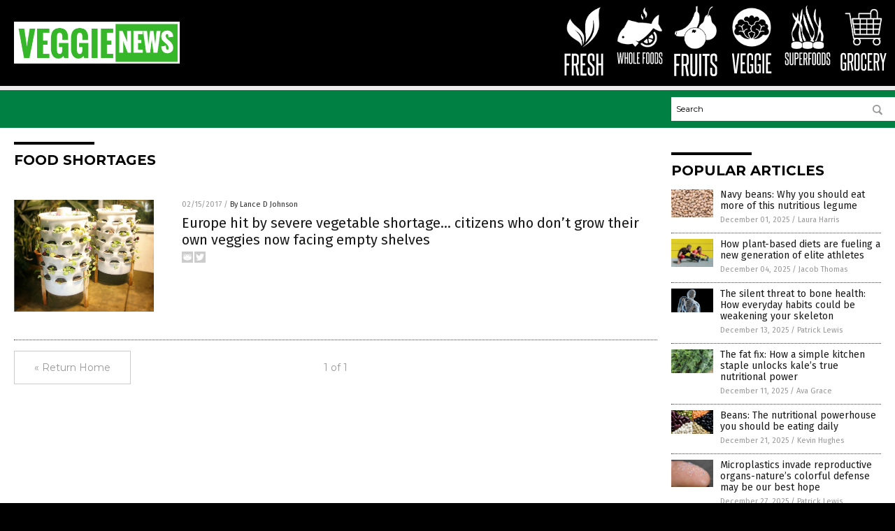

--- FILE ---
content_type: image/svg+xml
request_url: https://veggie.news/wp-content/themes/NTTheme/images/icon61_text.svg
body_size: 357
content:
<svg xmlns="http://www.w3.org/2000/svg" width="34.75" height="19.33" viewBox="0 0 34.75 19.33"><defs><style>.cls-1{fill:#fff;}</style></defs><title>Fresh.news_1</title><g id="Layer_2" data-name="Layer 2"><path class="cls-1" d="M3.7,17.37V1.83H7.91V3.29H5.13V8.82H7v1.43H5.13v7.12Z"/><path class="cls-1" d="M12.44,17.37c-.17-1.22-.34-2.41-.51-3.56s-.37-2.32-.59-3.5l-.17,0h-.94v7H8.79V1.83h2.36a2.81,2.81,0,0,1,2,.64,2.87,2.87,0,0,1,.67,2.16V7.72A2.31,2.31,0,0,1,12.7,10c.25,1.26.49,2.49.7,3.71s.42,2.43.6,3.65Zm0-12.55a2,2,0,0,0-.25-1.19c-.16-.23-.49-.34-1-.34h-.92V9h.94a1.24,1.24,0,0,0,.95-.32,1.44,1.44,0,0,0,.28-1Z"/><path class="cls-1" d="M15,17.37V1.83h4.12V3.29H16.48V8.74h1.89v1.44H16.48V16h2.77v1.42Z"/><path class="cls-1" d="M23.54,12.76c0-.23,0-.43,0-.58a1.57,1.57,0,0,0-.08-.4,1,1,0,0,0-.15-.31l-.22-.31q-.29-.35-.57-.63l-.59-.59c-.2-.19-.4-.4-.61-.62s-.42-.47-.65-.75a1.7,1.7,0,0,1-.44-.89,7.33,7.33,0,0,1-.07-1.13V4.23c0-1.71.81-2.57,2.42-2.57a2.26,2.26,0,0,1,1.83.64,3,3,0,0,1,.53,1.93V7.06H23.58V4.42a1.93,1.93,0,0,0-.2-.94.82.82,0,0,0-.79-.36c-.66,0-1,.37-1,1.11v2.3a3,3,0,0,0,.07.72,1.34,1.34,0,0,0,.27.49A12.09,12.09,0,0,0,23.09,9a12.19,12.19,0,0,1,1.2,1.26,3.35,3.35,0,0,1,.34.49,2.44,2.44,0,0,1,.21.53,3,3,0,0,1,.1.64c0,.24,0,.51,0,.82V15a2.9,2.9,0,0,1-.55,1.91,2.34,2.34,0,0,1-1.86.66,2.31,2.31,0,0,1-1.84-.66A2.8,2.8,0,0,1,20.14,15v-3.3h1.38v3.1a1.9,1.9,0,0,0,.22,1,.81.81,0,0,0,.78.37.94.94,0,0,0,.78-.29,1.32,1.32,0,0,0,.24-.86Z"/><path class="cls-1" d="M29.62,17.37V10.18h-2v7.19H26.18V1.83h1.44V8.76h2V1.83h1.43V17.37Z"/></g></svg>

--- FILE ---
content_type: image/svg+xml
request_url: https://veggie.news/wp-content/themes/NTTheme/images/icon64_text.svg
body_size: 257
content:
<svg xmlns="http://www.w3.org/2000/svg" width="39.08" height="19.33" viewBox="0 0 39.08 19.33"><defs><style>.cls-1{fill:#fff;}</style></defs><title>Veggie-Text</title><g id="Layer_2" data-name="Layer 2"><path class="cls-1" d="M5.76,17.44,3.83,1.9H5.32c.08.64.17,1.37.26,2.2s.19,1.68.28,2.56l.3,2.66c.1.88.19,1.7.27,2.45l.21,2c.05.57.1,1,.12,1.21,0-.25.07-.66.13-1.22s.14-1.21.22-2,.18-1.57.28-2.45.22-1.77.32-2.66S7.92,4.92,8,4.1s.19-1.56.28-2.2H9.74l-2,15.54Z"/><path class="cls-1" d="M10.69,17.44V1.9H14.8V3.35H12.12V8.81H14v1.43H12.12V16H14.9v1.42Z"/><path class="cls-1" d="M20.56,17.53l-.47-.85a1.51,1.51,0,0,1-.74.69,2.66,2.66,0,0,1-1.15.24,3,3,0,0,1-.93-.14,1.65,1.65,0,0,1-.74-.44,2.13,2.13,0,0,1-.49-.82A3.8,3.8,0,0,1,15.86,15V4.39a2.89,2.89,0,0,1,.6-2,2.35,2.35,0,0,1,1.86-.68,2.17,2.17,0,0,1,1.8.68,3.05,3.05,0,0,1,.55,2V7.13H19.39V4.39a1.45,1.45,0,0,0-.24-.91,1,1,0,0,0-.83-.3,1,1,0,0,0-.79.3,1.46,1.46,0,0,0-.23.91V15a1.32,1.32,0,0,0,.28.92.92.92,0,0,0,.72.31q1,0,1.11-1.11V11.55H18.22V10.19h2.57v7.34Z"/><path class="cls-1" d="M26.64,17.53l-.47-.85a1.51,1.51,0,0,1-.74.69,2.66,2.66,0,0,1-1.15.24,3,3,0,0,1-.93-.14,1.65,1.65,0,0,1-.74-.44,2.13,2.13,0,0,1-.49-.82A3.8,3.8,0,0,1,21.94,15V4.39a2.89,2.89,0,0,1,.6-2,2.34,2.34,0,0,1,1.85-.68,2.19,2.19,0,0,1,1.81.68,3.05,3.05,0,0,1,.55,2V7.13H25.47V4.39a1.39,1.39,0,0,0-.25-.91,1,1,0,0,0-.83-.3.94.94,0,0,0-.78.3,1.45,1.45,0,0,0-.24.91V15a1.32,1.32,0,0,0,.29.92.92.92,0,0,0,.71.31c.68,0,1.06-.37,1.12-1.11V11.55H24.3V10.19h2.57v7.34Z"/><path class="cls-1" d="M28.17,17.44V1.9H29.6V17.44Z"/><path class="cls-1" d="M31,17.44V1.9h4.11V3.35H32.47V8.81h1.89v1.43H32.47V16h2.78v1.42Z"/></g></svg>

--- FILE ---
content_type: image/svg+xml
request_url: https://veggie.news/wp-content/themes/NTTheme/images/icon62_text.svg
body_size: 700
content:
<svg xmlns="http://www.w3.org/2000/svg" width="68.71" height="19.33" viewBox="0 0 68.71 19.33"><defs><style>.cls-1{fill:#fff;}</style></defs><title>FreshWholeFoods-Text</title><g id="Layer_2" data-name="Layer 2"><path class="cls-1" d="M8.33,17.44c-.07-.56-.13-1.2-.21-1.92S8,14,7.89,13.26s-.15-1.56-.22-2.34-.14-1.5-.2-2.17S7.36,7.5,7.32,7s-.07-.85-.09-1.08c0,.23,0,.59-.08,1.08S7.05,8.08,7,8.75s-.13,1.39-.21,2.17-.16,1.56-.25,2.34-.17,1.54-.25,2.26S6.12,16.88,6,17.44H4.29L2.55,1.9H4q.12,1,.24,2.13c.08.78.16,1.58.24,2.41s.16,1.64.23,2.44.14,1.55.2,2.24.12,1.29.17,1.82.09.92.11,1.17q0-.37.12-1.17c.06-.53.13-1.13.2-1.82s.16-1.43.24-2.24S6,7.26,6.05,6.44,6.24,4.81,6.33,4s.17-1.49.24-2.13H8L9.18,14.11q0-.37.12-1.17c.06-.53.12-1.13.2-1.82s.15-1.43.23-2.24S9.9,7.26,10,6.44s.18-1.63.27-2.41.17-1.49.25-2.13H12l-2,15.54Z"/><path class="cls-1" d="M16.39,17.44v-7.2h-2v7.2H13V1.9h1.44V8.83h2V1.9h1.43V17.44Z"/><path class="cls-1" d="M19.11,4.37q0-2.64,2.43-2.64T24,4.37V15c0,1.76-.82,2.65-2.46,2.65s-2.43-.89-2.43-2.65Zm3.45,0c0-.79-.34-1.19-1-1.19s-1,.4-1,1.19V15c0,.82.34,1.23,1,1.23s1-.41,1-1.23Z"/><path class="cls-1" d="M25.28,17.44V1.9h1.44V16h2.77v1.42Z"/><path class="cls-1" d="M30.38,17.44V1.9H34.5V3.35H31.81V8.81H33.7v1.43H31.81V16h2.78v1.42Z"/><path class="cls-1" d="M38.23,17.44V1.9h4.21V3.35H39.67V8.88h1.9v1.44h-1.9v7.12Z"/><path class="cls-1" d="M43.12,4.37c0-1.76.82-2.64,2.44-2.64S48,2.61,48,4.37V15c0,1.76-.81,2.65-2.45,2.65s-2.44-.89-2.44-2.65Zm3.46,0c0-.79-.34-1.19-1-1.19s-1,.4-1,1.19V15c0,.82.33,1.23,1,1.23s1-.41,1-1.23Z"/><path class="cls-1" d="M49.18,4.37c0-1.76.82-2.64,2.44-2.64s2.45.88,2.45,2.64V15c0,1.76-.81,2.65-2.45,2.65s-2.44-.89-2.44-2.65Zm3.46,0c0-.79-.34-1.19-1-1.19s-1,.4-1,1.19V15c0,.82.33,1.23,1,1.23s1-.41,1-1.23Z"/><path class="cls-1" d="M55.36,17.44V1.9h2.41a2.29,2.29,0,0,1,1.86.71,2.92,2.92,0,0,1,.6,1.95V14.79c0,1.76-.82,2.65-2.46,2.65ZM58.79,4.58a1.45,1.45,0,0,0-.25-.91.94.94,0,0,0-.77-.32h-1V16h1q1,0,1-1.23Z"/><path class="cls-1" d="M64.72,12.83a5,5,0,0,0,0-.59,1.43,1.43,0,0,0-.07-.39,1.28,1.28,0,0,0-.15-.31l-.23-.32q-.28-.33-.57-.63L63.1,10l-.62-.63-.65-.74a1.73,1.73,0,0,1-.44-.9,8.69,8.69,0,0,1-.07-1.12V4.3c0-1.72.81-2.57,2.42-2.57a2.27,2.27,0,0,1,1.83.63A3,3,0,0,1,66.1,4.3V7.13H64.76V4.48a2,2,0,0,0-.2-.94.8.8,0,0,0-.78-.36c-.67,0-1,.37-1,1.12V6.6a3.08,3.08,0,0,0,.06.72,1.68,1.68,0,0,0,.28.49,9.47,9.47,0,0,0,1.16,1.26,14.9,14.9,0,0,1,1.2,1.27,2.54,2.54,0,0,1,.34.49,2.77,2.77,0,0,1,.2.53,3.53,3.53,0,0,1,.11.64q0,.36,0,.81V15A2.92,2.92,0,0,1,65.6,17a2.92,2.92,0,0,1-3.7,0A2.81,2.81,0,0,1,61.32,15V11.73H62.7v3.1a1.9,1.9,0,0,0,.22,1,.82.82,0,0,0,.78.38,1,1,0,0,0,.79-.29,1.4,1.4,0,0,0,.23-.86Z"/></g></svg>

--- FILE ---
content_type: application/javascript
request_url: https://alternativenews.com/wppopulararticles/data/veggie.news.js
body_size: 1236
content:
 
 (function($) {     $(document).ready(function() { 	htmlres = "" ;  if (typeof populararticles == "undefined")  {   populararticles = 10;  } if ( populararticles >= 1 ) 
 { 
  htmlres = htmlres + ' <div class="Post"> ';
  htmlres = htmlres + ' <div class="Pic"> ';
  htmlres = htmlres + ' <a href="//www.veggie.news/2025-12-01-why-you-should-eat-more-navy-beans.html"><img border="0" src="//www.veggie.news/wp-content/uploads/sites/162/2025/12/Navy-Beans-1.jpg"></a> ';
  htmlres = htmlres + ' </div> ';
  htmlres = htmlres + ' <div class="Text"> ';
  htmlres = htmlres + ' <div class="Title"><a href="//www.veggie.news/2025-12-01-why-you-should-eat-more-navy-beans.html">Navy beans: Why you should eat more of this nutritious legume</a></div> ';
  htmlres = htmlres + ' <div class="Info"><span class="Date">December 01, 2025</span> / <span class="Author"><a href="//www.veggie.news/author/lauraharris">Laura Harris</a></span></div> ';
  htmlres = htmlres + ' </div> ';
  htmlres = htmlres + ' </div> ';
 } if ( populararticles >= 2 ) 
 { 
  htmlres = htmlres + ' <div class="Post"> ';
  htmlres = htmlres + ' <div class="Pic"> ';
  htmlres = htmlres + ' <a href="//www.veggie.news/2025-12-04-plant-foods-fuel-new-generation-elite-athletes.html"><img border="0" src="//www.veggie.news/wp-content/uploads/sites/162/2025/12/Action-Activity-Athlete-Athletic-Beautiful-Body-Caucasian.jpg"></a> ';
  htmlres = htmlres + ' </div> ';
  htmlres = htmlres + ' <div class="Text"> ';
  htmlres = htmlres + ' <div class="Title"><a href="//www.veggie.news/2025-12-04-plant-foods-fuel-new-generation-elite-athletes.html">How plant-based diets are fueling a new generation of elite athletes</a></div> ';
  htmlres = htmlres + ' <div class="Info"><span class="Date">December 04, 2025</span> / <span class="Author"><a href="//www.veggie.news/author/jacobthomas">Jacob Thomas</a></span></div> ';
  htmlres = htmlres + ' </div> ';
  htmlres = htmlres + ' </div> ';
 } if ( populararticles >= 3 ) 
 { 
  htmlres = htmlres + ' <div class="Post"> ';
  htmlres = htmlres + ' <div class="Pic"> ';
  htmlres = htmlres + ' <a href="//www.veggie.news/2025-12-13-how-everyday-habits-could-weaken-your-skeleton.html"><img border="0" src="//www.veggie.news/wp-content/uploads/sites/162/2025/12/3d-Anatomical-Anatomy-Biology-Body-Bones-Health.jpg"></a> ';
  htmlres = htmlres + ' </div> ';
  htmlres = htmlres + ' <div class="Text"> ';
  htmlres = htmlres + ' <div class="Title"><a href="//www.veggie.news/2025-12-13-how-everyday-habits-could-weaken-your-skeleton.html">The silent threat to bone health: How everyday habits could be weakening your skeleton</a></div> ';
  htmlres = htmlres + ' <div class="Info"><span class="Date">December 13, 2025</span> / <span class="Author"><a href="//www.veggie.news/author/patricklewis">Patrick Lewis</a></span></div> ';
  htmlres = htmlres + ' </div> ';
  htmlres = htmlres + ' </div> ';
 } if ( populararticles >= 4 ) 
 { 
  htmlres = htmlres + ' <div class="Post"> ';
  htmlres = htmlres + ' <div class="Pic"> ';
  htmlres = htmlres + ' <a href="//www.veggie.news/2025-12-11-simple-kitchen-staple-unlocks-kales-true-nutritional-power.html"><img border="0" src="//www.veggie.news/wp-content/uploads/sites/162/2025/12/Kale-Vegetable-Greens-Leaves.jpg"></a> ';
  htmlres = htmlres + ' </div> ';
  htmlres = htmlres + ' <div class="Text"> ';
  htmlres = htmlres + ' <div class="Title"><a href="//www.veggie.news/2025-12-11-simple-kitchen-staple-unlocks-kales-true-nutritional-power.html">The fat fix: How a simple kitchen staple unlocks kale&#8217;s true nutritional power</a></div> ';
  htmlres = htmlres + ' <div class="Info"><span class="Date">December 11, 2025</span> / <span class="Author"><a href="//www.veggie.news/author/avagrace">Ava Grace</a></span></div> ';
  htmlres = htmlres + ' </div> ';
  htmlres = htmlres + ' </div> ';
 } if ( populararticles >= 5 ) 
 { 
  htmlres = htmlres + ' <div class="Post"> ';
  htmlres = htmlres + ' <div class="Pic"> ';
  htmlres = htmlres + ' <a href="//www.veggie.news/2025-12-21-beans-the-nutritional-powerhouse-to-eat-daily.html"><img border="0" src="//www.veggie.news/wp-content/uploads/sites/162/2025/12/Mixed-Dried-Beans.jpg"></a> ';
  htmlres = htmlres + ' </div> ';
  htmlres = htmlres + ' <div class="Text"> ';
  htmlres = htmlres + ' <div class="Title"><a href="//www.veggie.news/2025-12-21-beans-the-nutritional-powerhouse-to-eat-daily.html">Beans: The nutritional powerhouse you should be eating daily</a></div> ';
  htmlres = htmlres + ' <div class="Info"><span class="Date">December 21, 2025</span> / <span class="Author"><a href="//www.veggie.news/author/kevinhughes">Kevin Hughes</a></span></div> ';
  htmlres = htmlres + ' </div> ';
  htmlres = htmlres + ' </div> ';
 } if ( populararticles >= 6 ) 
 { 
  htmlres = htmlres + ' <div class="Post"> ';
  htmlres = htmlres + ' <div class="Pic"> ';
  htmlres = htmlres + ' <a href="//www.veggie.news/2025-12-27-microplastics-invade-organs-natures-defense-best-hope.html"><img border="0" src="//www.veggie.news/wp-content/uploads/sites/162/2025/12/microplastics-1.jpeg"></a> ';
  htmlres = htmlres + ' </div> ';
  htmlres = htmlres + ' <div class="Text"> ';
  htmlres = htmlres + ' <div class="Title"><a href="//www.veggie.news/2025-12-27-microplastics-invade-organs-natures-defense-best-hope.html">Microplastics invade reproductive organs-nature&#8217;s colorful defense may be our best hope</a></div> ';
  htmlres = htmlres + ' <div class="Info"><span class="Date">December 27, 2025</span> / <span class="Author"><a href="//www.veggie.news/author/patricklewis">Patrick Lewis</a></span></div> ';
  htmlres = htmlres + ' </div> ';
  htmlres = htmlres + ' </div> ';
 } if ( populararticles >= 7 ) 
 { 
  htmlres = htmlres + ' <div class="Post"> ';
  htmlres = htmlres + ' <div class="Pic"> ';
  htmlres = htmlres + ' <a href="//www.veggie.news/2025-12-26-rte-salads-snack-packs-recalled-listeria-risk.html"><img border="0" src="//www.veggie.news/wp-content/uploads/sites/162/2025/12/Bowl-Salad-Greens-Lettuce-1.jpg"></a> ';
  htmlres = htmlres + ' </div> ';
  htmlres = htmlres + ' <div class="Text"> ';
  htmlres = htmlres + ' <div class="Title"><a href="//www.veggie.news/2025-12-26-rte-salads-snack-packs-recalled-listeria-risk.html">Ready-to-eat salads and snack packs RECALLED over Listeria risk</a></div> ';
  htmlres = htmlres + ' <div class="Info"><span class="Date">December 26, 2025</span> / <span class="Author"><a href="//www.veggie.news/author/oliviacook">Olivia Cook</a></span></div> ';
  htmlres = htmlres + ' </div> ';
  htmlres = htmlres + ' </div> ';
 } if ( populararticles >= 8 ) 
 { 
  htmlres = htmlres + ' <div class="Post"> ';
  htmlres = htmlres + ' <div class="Pic"> ';
  htmlres = htmlres + ' <a href="//www.veggie.news/2025-12-29-guide-building-survival-pantry-that-lasts-decades.html"><img border="0" src="//www.veggie.news/wp-content/uploads/sites/162/2025/12/food-supplies-on-shelves-in-a-room-1.jpeg"></a> ';
  htmlres = htmlres + ' </div> ';
  htmlres = htmlres + ' <div class="Text"> ';
  htmlres = htmlres + ' <div class="Title"><a href="//www.veggie.news/2025-12-29-guide-building-survival-pantry-that-lasts-decades.html">The ultimate guide to building a SURVIVAL PANTRY that lasts decades</a></div> ';
  htmlres = htmlres + ' <div class="Info"><span class="Date">December 29, 2025</span> / <span class="Author"><a href="//www.veggie.news/author/dominguez">Evangelyn Rodriguez</a></span></div> ';
  htmlres = htmlres + ' </div> ';
  htmlres = htmlres + ' </div> ';
 } if ( populararticles >= 9 ) 
 { 
  htmlres = htmlres + ' <div class="Post"> ';
  htmlres = htmlres + ' <div class="Pic"> ';
  htmlres = htmlres + ' <a href="//www.veggie.news/2025-12-28-how-different-cooking-methods-ingredients-transform-potatoes.html"><img border="0" src="//www.veggie.news/wp-content/uploads/sites/162/2025/12/potatoes-411975_960_720.jpg"></a> ';
  htmlres = htmlres + ' </div> ';
  htmlres = htmlres + ' <div class="Text"> ';
  htmlres = htmlres + ' <div class="Title"><a href="//www.veggie.news/2025-12-28-how-different-cooking-methods-ingredients-transform-potatoes.html">How different cooking methods and added ingredients transform potatoes, a nutritional staple</a></div> ';
  htmlres = htmlres + ' <div class="Info"><span class="Date">December 28, 2025</span> / <span class="Author"><a href="//www.veggie.news/author/willowt">Willow Tohi</a></span></div> ';
  htmlres = htmlres + ' </div> ';
  htmlres = htmlres + ' </div> ';
 } if ( populararticles >= 10 ) 
 { 
  htmlres = htmlres + ' <div class="Post"> ';
  htmlres = htmlres + ' <div class="Pic"> ';
  htmlres = htmlres + ' <a href="//www.veggie.news/2025-12-27-sorrel-humble-herb-with-rich-legacy-health-benefits.html"><img border="0" src="//www.veggie.news/wp-content/uploads/sites/162/2025/12/fresh-leaves-of-sorrel-2.jpg"></a> ';
  htmlres = htmlres + ' </div> ';
  htmlres = htmlres + ' <div class="Text"> ';
  htmlres = htmlres + ' <div class="Title"><a href="//www.veggie.news/2025-12-27-sorrel-humble-herb-with-rich-legacy-health-benefits.html">Sorrel: A humble herb with rich legacy of health benefits</a></div> ';
  htmlres = htmlres + ' <div class="Info"><span class="Date">December 27, 2025</span> / <span class="Author"><a href="//www.veggie.news/author/oliviacook">Olivia Cook</a></span></div> ';
  htmlres = htmlres + ' </div> ';
  htmlres = htmlres + ' </div> ';
 } if ( populararticles >= 11 ) 
 { 
  htmlres = htmlres + ' <div class="Post"> ';
  htmlres = htmlres + ' <div class="Pic"> ';
  htmlres = htmlres + ' <a href="//www.veggie.news/2025-12-11-modern-eating-patterns-fuel-widespread-magnesium-deficiency.html"><img border="0" src="//www.veggie.news/wp-content/uploads/sites/162/2025/12/Magnesium-food-sources-top-view-on-wooden-background-1.jpeg"></a> ';
  htmlres = htmlres + ' </div> ';
  htmlres = htmlres + ' <div class="Text"> ';
  htmlres = htmlres + ' <div class="Title"><a href="//www.veggie.news/2025-12-11-modern-eating-patterns-fuel-widespread-magnesium-deficiency.html">How modern diets fuel widespread magnesium deficiency</a></div> ';
  htmlres = htmlres + ' <div class="Info"><span class="Date">December 11, 2025</span> / <span class="Author"><a href="//www.veggie.news/author/avagrace">Ava Grace</a></span></div> ';
  htmlres = htmlres + ' </div> ';
  htmlres = htmlres + ' </div> ';
 } 	$(".widget_pp_widget .PostsSmall").html(htmlres);  });  })(jQuery); 